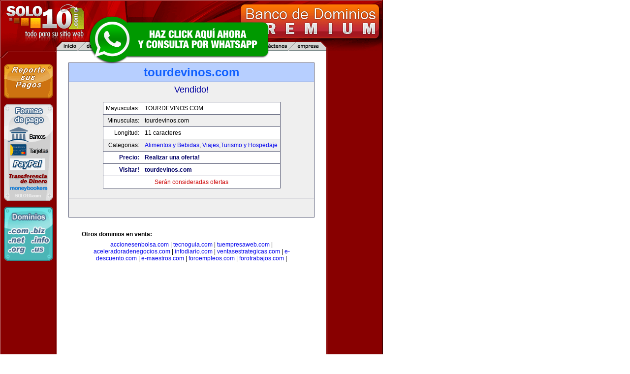

--- FILE ---
content_type: text/html
request_url: http://bancaempresas.com/index.php?a=d&id=5668
body_size: 10100
content:
<!DOCTYPE html PUBLIC "-//W3C//DTD XHTML 1.0 Transitional//EN" "http://www.w3.org/TR/xhtml1/DTD/xhtml1-transitional.dtd">
<html xmlns="http://www.w3.org/1999/xhtml">

<head>
<title>
 : Este dominio esta en venta en Solo10.com!
</title>
<meta http-equiv="Content-Type" content="text/html; charset=iso-8859-1" />
<meta name="keywords" content="dominios registro de dominios nombres de dominio registro dominios internacionales .com .net .org .info .biz .us web hosting alojamiento hospedaje web" />
<link rel="stylesheet" type="text/css" href="https://www.solo10.com/estilos/v0.css" />
<link rel="shortcut icon" href="https://www.solo10.com/favicon.ico" />
</head>

<body>

<div id="contenedor" style="margin-top:0px ">
<div id="cabecera">
<img src="http://www.solo10.com/images/solo10-menu.gif" border="0" usemap="#MapMenu" class="menu" />
<map name="MapMenu" id="MapMenu">
  <area shape="poly" coords="61,2,44,19,1,19,2,12,12,2" href="http://www.solo10.com" alt="Inicio" />
  <area shape="poly" coords="44,19,61,2,128,2,111,19" alt="Registro de Dominios" />
  <area shape="poly" coords="111,19,128,2,209,2,192,19" alt="Alojamiento Web" />
  <area shape="poly" coords="192,19,209,2,272,2,255,19" alt="Distribuidores y Revendedores" />
  <area shape="poly" coords="332,19,349,2,407,2,390,19" alt="Soporte" />
  <area shape="poly" coords="390,19,407,2,488,2,471,19" alt="Cont&aacute;ctenos" />
  <area shape="poly" coords="471,19,488,2,538,2,550,14,550,19" alt="Nuestra Empresa" />
</map>
</div>
<div id="lateral1">
	<div class="sep-top">
	</div>
  <p><a href="https://reportarpago.solo10.com/"><img src="https://www.solo10.com/images/reportar-pagos.gif" alt="Reportar pago" width="100" height="70" border="0" class="btnreporte" title="Reportar pago" /></a></p>
  <p><img src="http://www.solo10.com/images/formas-de-pago.gif" alt="Formas de pago" width="100" height="196" border="0" usemap="#MapPagos" /></p>
  <p style="margin-top:12px;"><a href="https://www.solo10.com/"><img src="https://www.solo10.com/images/banner-dominos.gif" alt="Registro de dominios" title="Registro de dominios" width="100" height="110" border="0" /></a></p>
</div>
<div id="contenido">

  <table  width = "100%" border="1" cellpadding="5" cellspacing="0" bordercolor="#5D617A" bgcolor="#EFEFEF" style="border-collapse: collapse">
    <tr> 
      <td align=center valign="middle" bgcolor=#B7CFFF><b><font color="#0F5FFF" size=5>tourdevinos.com</font></b></td>
    </tr>
    <tr> 
      <td align=center>
	  <font color="#0000A0" size="4">	  	  Vendido!</font>
	  <br>
        <br>
                <table  border="1" cellpadding="5" cellspacing="0" bordercolor="#5D617A" bgcolor="#FFFFFF" style="border-collapse: collapse">
          <tr> 
            <td align=right>Mayusculas:</td>
            <td>TOURDEVINOS.COM</td>
          </tr>
          <tr bgcolor="#EFEFEF"> 
            <td align=right bgcolor="#EFEFEF">Minusculas:</td>
            <td>tourdevinos.com</td>
          </tr>
          <tr> 
            <td align=right>Longitud:</td>
            <td> 
              11              caracteres</td>
          </tr>
          <tr bgcolor="#EFEFEF"> 
            <td align=right valign=top>Categorias:</td>
            <td><a href=index.php?a=cat&cc=30>Alimentos y Bebidas</a>, <a href=index.php?a=cat&cc=17>Viajes,Turismo y Hospedaje</a></td>
          </tr>
                              <tr> 
            <td align=right valign=top><font color=#000066><b>Precio:</b></font></td>
            <td><font color=#000066><b>Realizar una oferta!</b></font></td>
          </tr>
          <tr> 
            <td align=right valign=top><font color=#000066><b>Visitar!</b></font></td>
            <td><font color=#000066><b>


          		tourdevinos.com          


</b></font></td>
          </tr>

<!--  <a href="http://www.solo10.com/rank/"><img src="http://www.solo10.com/rank/button.php?u=tourdevinos.com" alt="Estadísticas" border="0" /></a>  -->

                    <tr> 
            <td colspan=2><div align="center"><font color=#CC0000>Serán consideradas
                ofertas</font></div></td>
          </tr>
                  </table>
        <br>
      </td>
    </tr>
    <tr> 
      <td align=center><br>
	          <table border="1" cellpadding="5" cellspacing="0" style="border-collapse: collapse" bordercolor="#5D617A">
<tr bgcolor="#FFFFFF"> 
                      </tr>
        </table>
		<br>
              </td>
    </tr>
	</table>
<table> <tr><td><table border="0" cellpadding="0" cellspacing="0" width="100%"><tbody><tr><td><table cellspacing ="0" cellpadding="20" class="darkgrey"><tr><td><table cellpadding="3" cellspacing = "1"><tr  class="grey"><td><b>Otros dominios en venta:</b></td></tr><tr class=""><td align="center"><a href="http://accionesenbolsa.com">accionesenbolsa.com</a> | <a href="http://tecnoguia.com">tecnoguia.com</a> | <a href="http://tuempresaweb.com">tuempresaweb.com</a> | <a href="http://aceleradoradenegocios.com">aceleradoradenegocios.com</a> | <a href="http://infodiario.com">infodiario.com</a> | <a href="http://ventasestrategicas.com">ventasestrategicas.com</a> | <a href="http://e-descuento.com">e-descuento.com</a> | <a href="http://e-maestros.com">e-maestros.com</a> | <a href="http://foroempleos.com">foroempleos.com</a> | <a href="http://forotrabajos.com">forotrabajos.com</a> | </td></tr></table></td></tr></table></td></tr></tbody></table></td></tr></table>


    <table  border="0" cellpadding="5" cellspacing="0" bgcolor="#FFFFFF" width="100%">
        <tr>
          <td align=center>
	<p style="text-align:center;">
<script type="text/javascript">
google_ad_client = "pub-2787759005243458";
/* 336x280, creado 15/08/09 */
google_ad_slot = "8439151088";
google_ad_width = 336;
google_ad_height = 280;
</script>
<script type="text/javascript"
src="http://pagead2.googlesyndication.com/pagead/show_ads.js">
</script>
    </p>
      <P STYLE="text-align: center;">
              <SPAN >
<p STYLE="font-family: Arial,Helvetica,Geneva,Sans-serif,sans-serif; font-size: 11px;">
<br><br>
<strong>
<a href="https://www.solo10.com/">Registro de Dominios</a> | 
<a href="https://www.solo10.com/productos/WebHostingLinux/">Web Hosting</a> |
<a href="http://enventa.solo10.com">Dominios En Venta</a>
<br />
<a href="http://www.solo10.com/expirados/">Dominios Expirados</a> |
<a href="http://www.industrias.com">Industrias</a> |
<a href="http://www.industriasargentinas.com">Industrias Argentinas</a>
</strong>
</p>

              </SPAN>
              </P>
          </td>
        </tr>
        <tr>
          <td align=center>

          </td>
        </tr>
        <tr>
          <td align=left>
          <p style="font-family: Verdana, Arial, Helvetica, sans-serif; font-size: 12px;">
			<br />
			<B>Categorías de Dominio:</B>
			<form method="get" action="index.php">
    			<input type="hidden" name="a" value="cat">
    			<select name = "cc" onChange="this.form.submit()">
      			<option value="30" >Alimentos y Bebidas (37)</option>
	<option value="20" >Artes y Cultura (26)</option>
	<option value="29" >Automóviles y Coches (41)</option>
	<option value="8" >Ciencia e Investigación (8)</option>
	<option value="7" >Compras y Comercio Electrónico (342)</option>
	<option value="19" >Comunicaciones y Telefonía (37)</option>
	<option value="5" >Deportes (45)</option>
	<option value="18" >Economia, Dinero y Finanzas (113)</option>
	<option value="21" >Educación (52)</option>
	<option value="26" >Empresas e Industrias (375)</option>
	<option value="22" >Gobierno (16)</option>
	<option value="23" >Hogar (11)</option>
	<option value="2" >Información y Noticias (57)</option>
	<option value="9" >Informática y Computación (59)</option>
	<option value="16" >Inmuebles y Propiedades (372)</option>
	<option value="10" >Internet (99)</option>
	<option value="6" >Juegos y Entretenimiento (34)</option>
	<option value="32" >Marcas y Patentes (40)</option>
	<option value="34" >Marketing y Publicidad (122)</option>
	<option value="28" >Medicina (9)</option>
	<option value="12" >Miscelaneas (varios) (64)</option>
	<option value="4" >Negocios (385)</option>
	<option value="33" >Ofertas de la Semana (12)</option>
	<option value="3" >Países y Ciudades (32)</option>
	<option value="14" >Portales (231)</option>
	<option value="27" >Profesiones y Empleo (170)</option>
	<option value="11" >Recursos (7)</option>
	<option value="24" >Salud (30)</option>
	<option value="1" >Sin Clasificar (986)</option>
	<option value="25" >Sociedad (42)</option>
	<option value="13" >Tecnología (43)</option>
	<option value="31" >Televisión y Espectáculos (33)</option>
	<option value="35" >Ventas y Comercializacion (316)</option>
	<option value="17" >Viajes,Turismo y Hospedaje (254)</option>
	<option value="15" >Web Hosting y Dominios (151)</option>
	<option value="1" selected>[Elegir una Categoria]</selected>    			</select>
    			&nbsp;<b>
          <a href=index.php?a=main style="font-family: Verdana, Arial, Helvetica, sans-serif; font-size: 10px; color: red; text-decoration:none">[Pág. principal]</a></b>

			</form>
			<br /><br />
			</p>          
          </td>
        </tr>
    </table>


<div align="center">

    
</div>

</div>

<div id="lateral2">
</div>

<div id="pie">
	<div class="moneda"><p><small>** Precios expresados en USD (d&oacute;lares estadounidenses)</small></p></div>
	<div class="copy"><p><small>&copy; 2002/2022 Solo10.com <a href="http://www.solo10.com/empresa/contactenos.php">&nbsp;<img src="http://www.solo10.com/images/mail.gif" alt="Cont?ctenos" border="0" /></a></small></p></div>

</div>

<div class="codchat">

</div>
</div>
<a href="https://api.whatsapp.com/send?phone=+5493492625401&text=Estoy interesado en el dominio bancaempresas.com..." target="_blank" style="position: fixed; z-index:100; top: 30px; left: 175px;"><img src="images/whatsapp-button-ch2.png"></a>


</body>
</html>


--- FILE ---
content_type: text/html; charset=utf-8
request_url: https://www.google.com/recaptcha/api2/aframe
body_size: 267
content:
<!DOCTYPE HTML><html><head><meta http-equiv="content-type" content="text/html; charset=UTF-8"></head><body><script nonce="Oe56a6IpxKtlYGfHF3WLLw">/** Anti-fraud and anti-abuse applications only. See google.com/recaptcha */ try{var clients={'sodar':'https://pagead2.googlesyndication.com/pagead/sodar?'};window.addEventListener("message",function(a){try{if(a.source===window.parent){var b=JSON.parse(a.data);var c=clients[b['id']];if(c){var d=document.createElement('img');d.src=c+b['params']+'&rc='+(localStorage.getItem("rc::a")?sessionStorage.getItem("rc::b"):"");window.document.body.appendChild(d);sessionStorage.setItem("rc::e",parseInt(sessionStorage.getItem("rc::e")||0)+1);localStorage.setItem("rc::h",'1769023865997');}}}catch(b){}});window.parent.postMessage("_grecaptcha_ready", "*");}catch(b){}</script></body></html>